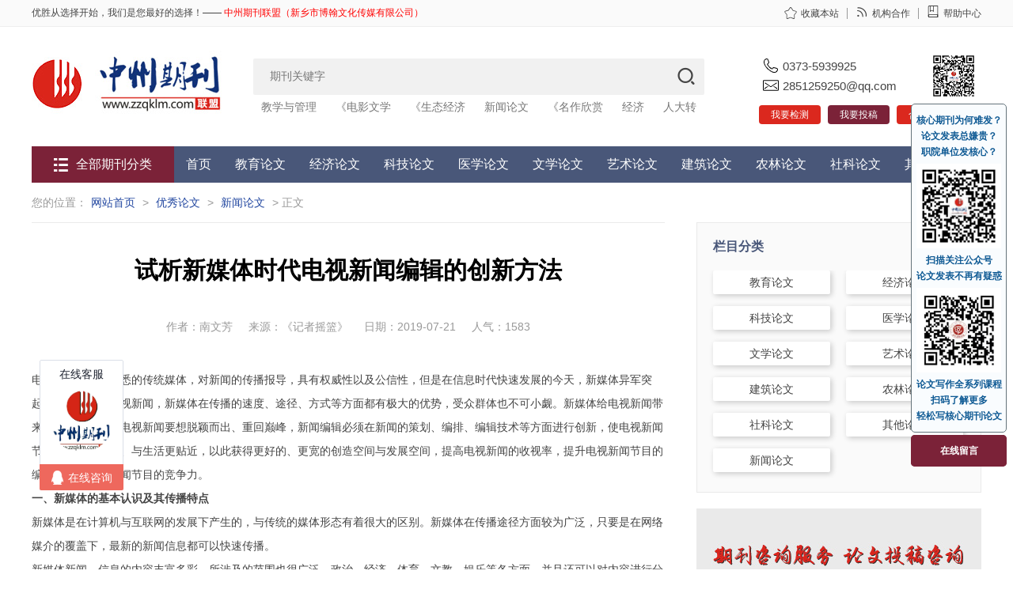

--- FILE ---
content_type: text/html; charset=utf-8
request_url: https://www.zzqklm.com/w/xwly/24701.html
body_size: 15109
content:



<!DOCTYPE html>

<html xmlns="http://www.w3.org/1999/xhtml">
<head>
    <meta http-equiv="Content-Type" content="text/html; charset=utf-8" />
    <title>试析新媒体时代电视新闻编辑的创新方法</title>
    <meta name="keywords" content="新媒体时代；电视；新闻编辑；创新方法" />
    <meta name="description" content="电视作为人们所熟悉的传统媒体，对新闻的传播报导，具有权威性以及公信性，但是在信息时代快速发展的今天，新媒体异军突起。相比传统的电视新闻，新媒体在传播的速度、途径、方式等方面都有极大的优势，受众群体也不" />
    
    <meta name="renderer" content="webkit" />
	<link rel="stylesheet" type="text/css" href="//at.alicdn.com/t/font_cbe22cm06fjsv2t9.css"/>
	<link rel="stylesheet" type="text/css" href="/css/common.css?v=10" />
	<link rel="stylesheet" type="text/css" href="/css/else.css?v=12" />
	<script src="/js/jquery-2.1.0.js" type="text/javascript"></script>
	<script src="/js/jquery.als-1.7.min.js" type="text/javascript"></script>
	<script src="/js/jq_scroll.js" type="text/javascript"></script>
	<script src="/js/common.js?v=8" type="text/javascript"></script>
    <script src="/JS/else.js?v=10"></script>
    <script src="/JS/layer/layer.js"></script>
    <link href="/JS/layer/theme/default/layer.css" rel="stylesheet" />
    <script>
        var _hmt = _hmt || [];
        (function () {
            var hm = document.createElement("script");
            hm.src = "https://hm.baidu.com/hm.js?3412c607f6a8a98d8ae3f28ccdeb7536";
            var s = document.getElementsByTagName("script")[0];
            s.parentNode.insertBefore(hm, s);
        })();
    </script>
</head>
<body oncontextmenu="self.event.returnValue=false" onselectstart="return false"> 
    
<div class="bar">
    <div class="w1200">
        <div class="left">优胜从选择开始，我们是您最好的选择！—— <span class="red">中州期刊联盟（新乡市博翰文化传媒有限公司）</span></div>
        <div class="right"><a href="javascript:addToFavorite('http://www.zzqklm.com/','中州论文网');" rel="nofollow"><i class="iconfont icon-shoucang1"></i>收藏本站</a><a href="javascript:hezuo();"><i class="iconfont icon-rss"></i>机构合作</a><a href="/help/1.html"><i class="iconfont icon-bangzhu"></i>帮助中心</a></div>
        <div class="cl"></div>
    </div>
</div>
<div class="head">
    <div class="w1200">
        <div class="left"><a href="/"><img src="/img/logo.jpg"/></a></div>
        <div class="mid">
            <div class="search">
                <input id="txtSearch" type="text" name="key" placeholder="期刊关键字" /><a id="btnSearch" href="javascript:;"><i class="iconfont icon-sousuo"></i></a>
            </div>
            <div class="hotKey">
                
                <a href="http://www.zzqklm.com/w/zw/77.html" title="教学与管理">教学与管理</a>
                <a href="/search/?/%E3%80%8A%E7%94%B5%E5%BD%B1%E6%96%87%E5%AD%A6/" title="《电影文学">《电影文学</a>
                <a href="/search/?/%E3%80%8A%E7%94%9F%E6%80%81%E7%BB%8F%E6%B5%8E/" title="《生态经济">《生态经济</a>
                <a href="/search/?/%E6%96%B0%E9%97%BB%E8%AE%BA%E6%96%87/" title="新闻论文">新闻论文</a>
                <a href="/search/?/%E3%80%8A%E5%90%8D%E4%BD%9C%E6%AC%A3%E8%B5%8F/" title="《名作欣赏">《名作欣赏</a>
                <a href="/search/?/%E7%BB%8F%E6%B5%8E/" title="经济">经济</a>
                <a href="http://www.zzqklm.com/w/hxml/25979.html" title="人大转载">人大转载</a>
                <a href="/search/?/%E3%80%8A/" title="《">《</a>
            </div>
        </div>
        <div class="right">
            <img src="/img/phone.png?v=0" />0373-5939925<br />
            <img src="/img/email.png?v=0" />2851259250@qq.com
            <img src="/img/ewm.jpg" style="width:60px;position:absolute;right:0" />
            <div style="margin-top:10px">
                <a href="/cnki">我要检测</a>
                <a href="https://shimo.im/forms/kWhGXywrCcjXcTHj/fill?channel=zzqklm" target="_blank" class="buling">我要投稿</a>
                <a href="http://www.zzqklm.com/w/hxml/207.html">合法期刊查询</a>
            </div>
        </div>
        <div class="cl"></div>
        <div class="menu">
            <div class="menu_all">
                <span class="buling"><i class="iconfont icon-2"></i>全部期刊分类</span>
                <ul class="sub_menu">
                    <li>
                        <a href="/w/jy/"><i class="iconfont icon-you"></i>教育论文发表</a>
                        <ul><li><a href="/w/jy/4505.html">陕西教育</a></li><li><a href="/w/jy/13765.html">河南教育</a></li><li><a href="/w/jy/3053.html">大学教育</a></li><li><a href="/w/jy/15532.html">华夏教师</a></li><li><a href="/w/jy/11884.html">教育观察</a></li><li><a href="/w/jy/376.html">教书育人</a></li><li><a href="/w/jy/19137.html">基础教育研究</a></li><li><a href="/w/jy/13783.html">西部素质教育</a></li><li><a href="/w/jy/3237.html">中学教学参考系列</a></li><li><a href="/w/jy/3274.html">当代职业教育</a></li></ul>
                    </li>
                    <li>
                        <a href="/w/jg/"><i class="iconfont icon-you"></i>经济论文发表</a>
                        <ul><li><a href="/w/jg/16533.html">经济师</a></li><li><a href="/w/jg/37.html">财经界</a></li><li><a href="/w/jg/9228.html">中国市场</a></li><li><a href="/w/jg/10529.html">商业经济</a></li><li><a href="/w/jg/4373.html">金融经济</a></li><li><a href="/w/jg/3131.html">北方经贸</a></li><li><a href="/w/jg/11085.html">统计与管理</a></li><li><a href="/w/jg/4506.html">经济研究导刊</a></li><li><a href="/w/jg/18495.html">合作经济与科技</a></li><li><a href="/w/jg/3031.html">中国乡镇企业会计</a></li></ul>
                    </li>
                    <li>
                        <a href="/w/kj/"><i class="iconfont icon-you"></i>科技论文发表</a>
                        <ul><li><a href="/w/kj/4446.html">自动化应用</a></li><li><a href="/w/kj/290.html">数字技术与应用</a></li><li><a href="/w/kj/19683.html">科学家</a></li><li><a href="/w/qt/5966.html">金卡工程</a></li><li><a href="/w/kj/51.html">科技资讯</a></li><li><a href="/w/kj/5118.html">装备制造技术</a></li><li><a href="/w/kj/940.html">无线互联科技</a></li><li><a href="/w/kj/3449.html">科技创新与应用</a></li><li><a href="/w/kj/9626.html">科学中国人</a></li><li><a href="/w/kj/1251.html">黑龙江科技信息</a></li></ul>
                    </li>
                    <li>
                        <a href="/w/yy/"><i class="iconfont icon-you"></i>医学论文发表</a>
                        <ul><li><a href="/w/yy/83.html">中国卫生产业</a></li><li><a href="/w/yy/94.html">中外医疗</a></li><li><a href="/w/yy/92.html">医学信息</a></li><li><a href="/w/yy/19038.html">系统医学</a></li><li><a href="/w/yy/10237.html">当代医药论丛</a></li><li><a href="/w/yy/11952.html">糖尿病新世界</a></li><li><a href="/w/yy/12509.html">中医临床研究</a></li><li><a href="/w/yy/7662.html">现代养生</a></li><li><a href="/w/yy/904.html">亚太传统医药</a></li><li><a href="/w/yy/93.html">大家健康</a></li></ul>
                    </li>
                    <li>
                        <a href="/w/wy"><i class="iconfont icon-you"></i>文艺论文发表</a>
                        <ul><li><a href="/w/wy/1534.html">芒种</a></li><li><a href="/w/jy/15470.html">写作</a></li><li><a href="/w/wy/75.html">名作欣赏</a></li><li><a href="/w/qk/15446.html">语文世界</a></li><li><a href="/w/zw/1469.html">短篇小说</a></li><li><a href="/w/wy/14380.html">设计</a></li><li><a href="/w/yslw/19660.html">缤纷</a></li><li><a href="/w/wy/2989.html">美术界</a></li><li><a href="/w/wy/3416.html">艺术研究</a></li><li><a href="/w/qt/18722.html">中国民族博览</a></li></ul>
                        </li>
                    <li>
                        <a href="/w/wy/"><i class="iconfont icon-you"></i>新闻论文发表</a>
                        <ul><li><a href="/w/qk/103.html">中国报业</a></li><li><a href="/w/xf/378.html">中国传媒科技</a></li><li><a href="/w/xf/14117.html">新媒体研究</a></li><li><a href="/w/xf/9501.html">视听</a></li><li><a href="/w/xf/106.html">今传媒</a></li><li><a href="/w/xf/99.html">新闻传播</a></li><li><a href="/w/xf/18493.html">采写编</a></li><li><a href="/w/xf/7676.html">传播与版权</a></li><li><a href="/w/xf/11025.html">新闻研究导刊</a></li><li><a href="/w/kj/7446.html">西部广播电视</a></li></ul>
                    </li>
                    <li>
                        <a href="/w/kj/"><i class="iconfont icon-you"></i>建筑论文发表</a>
                        <ul><li><a href="/w/kj/3450.html">门窗</a></li><li><a href="/w/kj/60.html">价值工程</a></li><li><a href="/w/kj/12544.html">城市住宅</a></li><li><a href="/w/kj/10332.html">建设科技</a></li><li><a href="/w/kj/14646.html">河南建材</a></li><li><a href="/w/kj/14210.html">居业</a></li><li><a href="/w/kj/10964.html">城市建筑</a></li><li><a href="/w/kj/11549.html">四川水泥</a></li><li><a href="/w/qt/11488.html">城市地理</a></li><li><a href="/w/kj/16722.html">建材与装饰</a></li></ul>
                    </li>
                    <li>
                        <a href="/w/qt/"><i class="iconfont icon-you"></i>农林论文发表</a>
                        <ul><li><a href="/w/qt/157.html">河南农业</a></li><li><a href="/w/qt/158.html">吉林农业</a></li><li><a href="/w/qt/18888.html">江西农业</a></li><li><a href="/w/qt/160.html">时代农机</a></li><li><a href="/w/wy/62.html">现代园艺</a></li><li><a href="/w/qt/142.html">中国农业信息</a></li><li><a href="/w/qt/1103.html">农业与技术</a></li><li><a href="/w/jg/18130.html">中国林业经济</a></li><li><a href="/w/qt/1139.html">湖北农机化</a></li><li><a href="/w/kj/155.html">现代装饰</a></li></ul>
                    </li>
                    <li>
                        <a href="/w/qt/"><i class="iconfont icon-you"></i>社科论文发表</a>
                        <ul><li><a href="/w/xf/14619.html">决策探索</a></li><li><a href="/w/xf/169.html">社科纵横</a></li><li><a href="/w/qt/396.html">黑河学刊</a></li><li><a href="/w/qt/18490.html">西部学刊</a></li><li><a href="/w/xf/100.html">法制与社会</a></li><li><a href="/w/xf/104.html">改革与开放</a></li><li><a href="/w/zw/167.html">人民论坛</a></li><li><a href="/w/qt/17254.html">知识文库</a></li><li><a href="/w/qt/15201.html">文化学刊</a></li><li><a href="/w/xf/7824.html">劳动保障世界</a></li></ul>
                        </li>
                    <li>
                        <a href="/w/zw/"><i class="iconfont icon-you"></i>核心论文发表</a>
                        <ul><li><a href="/w/zw/4817.html">当代电视</a></li><li><a href="/w/zw/7342.html">出版广角</a></li><li><a href="/w/zw/127.html">财会通讯</a></li><li><a href="/w/zw/74.html">电影文学</a></li><li><a href="/w/zw/133.html">煤炭技术</a></li><li><a href="/w/zw/17782.html">包装工程</a></li><li><a href="/w/zw/77.html">教学与管理</a></li><li><a href="/w/zw/1468.html">当代教育科学</a></li><li><a href="/w/zw/140.html">中国成人教育</a></li><li><a href="/w/zw/14349.html">中国广播电视学刊</a></li></ul>
                        </li>
                </ul>
                    
            </div>
            <ul class="nav">
                <li><a href="/">首页</a></li>
                
                <li><a href="/w/jylw/">教育论文</a></li>
                <li><a href="/w/jjlw/">经济论文</a></li>
                <li><a href="/w/kjlw/">科技论文</a></li>
                <li><a href="/w/yxlw/">医学论文</a></li>
                <li><a href="/w/wxlw/">文学论文</a></li>
                <li><a href="/w/yslw/">艺术论文</a></li>
                <li><a href="/w/jzlw/">建筑论文</a></li>
                <li><a href="/w/nllw/">农林论文</a></li>
                <li><a href="/w/sklw/">社科论文</a></li>
                <li><a href="/w/hxlw/">其他论文</a></li>
            </ul>
            
            <div class="cl"></div>
        </div>
    </div>
</div>
    <div class="main" id="c_main">
        <div class="left">
            <div class="site">您的位置：<a href="/">网站首页</a> > <a href="/w/yl/">优秀论文</a> > <a href="/w/xwly/">新闻论文</a> > 正文</div>
            <div class="c">
                <h1>试析新媒体时代电视新闻编辑的创新方法</h1>
                <div class="info">作者：南文芳<span class='ml_20'>来源：《记者摇篮》</span><span class='ml_20'>日期：2019-07-21</span><span class='ml_20'>人气：1583</span></div>
                
                <div class="c_cont"><p>电视作为人们所熟悉的传统媒体，对新闻的传播报导，具有权威性以及公信性，但是在信息时代快速发展的今天，新媒体异军突起。相比传统的电视新闻，新媒体在传播的速度、途径、方式等方面都有极大的优势，受众群体也不可小觑。新媒体给电视新闻带来了巨大的冲击，电视新闻要想脱颖而出、重回巅峰，新闻编辑必须在新闻的策划、编排、编辑技术等方面进行创新，使电视新闻节目与观众更贴近、与生活更贴近，以此获得更好的、更宽的创造空间与发展空间，提高电视新闻的收视率，提升电视新闻节目的编辑水平和电视新闻节目的竞争力。</p><p><strong>一、新媒体的基本认识及其传播特点</strong></p><p>新媒体是在计算机与互联网的发展下产生的，与传统的媒体形态有着很大的区别。新媒体在传播途径方面较为广泛，只要是在网络媒介的覆盖下，最新的新闻信息都可以快速传播。</p><p>新媒体新闻、信息的内容丰富多彩，所涉及的范围也很广泛，政治、经济、体育、文教、娱乐等各方面，并且还可以对内容进行分类展示，这不仅使新闻、信息的内容在量上更加丰富，而且有利于受众查看感兴趣的内容。</p><p>如今，受众不只是新闻、信息单纯的接收者，还可以是传播者。受众不仅可以将身边发生的新闻事件及时上传网络，还可以讨论与评论所发生的任何事件，发表自己不同的观点，由此突显新媒体很强的实效性和互动性。</p><p><strong>二、新媒体时代电视新闻编辑现状</strong></p><p>新媒体时代，电视新闻无论从传播内容还是传播速度，和新媒体相比都存在一定的局限性。新媒体新闻时时更新，而传统的电视新闻则是每天固定时间播出，而且播出时长有限。以至于有时新闻变旧闻，播出前几天的新闻，这在时效性上相对滞后。在内容上，新媒体时代人人是记录者，一有新闻随时上线，而电视新闻线索有限，信息量相对较少。比如突发事件，人人可现场记录，可当记者赶到现场时，当时画面已没有，以至于新闻画面显得有些空洞，这在快速、新鲜、真实上，传统媒体就略逊于新媒体。另外，传统的电视新闻编辑有着固定的模式，长期以来以致受众视觉疲劳。诸如此类导致受众对电视新闻关注较低，因此电视新闻编辑要靠创新来改变不足之处。</p><p><strong>三、新媒体时代电视新闻编辑的创新方法</strong></p><p><strong>（一）在思维方面进行创新</strong></p><p>在新媒体时代，电视新闻编辑要改变固有的传统媒体模式，首先要在思维方面进行创新。电视新闻编辑要及时理解新闻中的要点以及新闻背后所体现的价值，利用新的思维模式将新闻节目展现出来。同时充分利用电视新闻所具有的权威性与公信性，对社会舆论进行正确的引导，使人们的价值观得到正确的形成，促进社会和谐的发展[1]。</p><p>以浙江卫视为例，在推出“改革开放四十年”系列主题报导时，汲取互联网“开放、协作、共享”的思维，尝试大小屏互动，先编辑成微视频在新媒体上推送，然后再跟进电视系列报导，结合历史影像，去寻访改革亲历者、新闻当事人，通过改革历程的今昔对比，展示浙江四十年间的巨变。由此使电视新闻完全呈现出“创新出彩、融合精彩”的特点。在新媒体时代，借助各种各样的新型管道、传播平台，提高电视新闻的收视率，不失为一种借风举帆的好方法。</p><p><strong>（二）在策划方面进行创新</strong></p><p>在新媒体时代，电视新闻策划是电视新闻工作中的一个重要环节。电视新闻编辑要根据事实所存在的客观性，发现事件内在的本质，以承担社会的责任，并了解总体、局部规划之间的联系。比如春节临近，屏幕上将逐渐充满年味，乡村的年味越来越浓，年糕、香肠、酱鸭等等纷纷开始制作。策划推出《主播寻年味》，主播赏民俗、尝美食，展现冬天农民欢庆丰收的场景，领略热闹非凡、欢声笑语的年味景象。春节期间，策划全家福新闻，在喜气洋洋的新春佳节与观众互动，记录每一张全家福拍摄制作过程，展示全家福背后的亲情友情。全家福的“家”是个大概念，可以是大家庭、工友、同事、特殊群体等。从策划到拍摄到编辑，探索别样表达，不断创新出彩，体现了报导价值、服务理念、情感温度、家国元素。电视新闻编辑要以新闻信息的真实性为主，并利用多种技术（字幕、评论或特写）等从视觉上、声音上等形式对新闻信息进行全面展现，并且进行扩大新闻信息的深度与广度，增强电视新闻信息的主导作用，打造出独特的新闻信息[2]。电视新闻编辑需要创新型的策划人才，使电视新闻编辑的视野更为开阔，更能适应时代的发展，提高电视新闻的收视率。</p><p><strong>（三）在编排方面进行创新&nbsp;</strong></p><p>在新媒体时代，电视新闻的编排在电视新闻编辑的工作中是重要的一个步骤。电视新闻节目编辑时，在编排上要进行理性的创新，使电视新闻的传播更加有价值。编排电视新闻进节目时，编排者通过所掌握的各种编排方式，与新闻节目的背景、新闻信息的实际情况相结合，进行新颖性的、恰当的创新编排，使新闻的内容更加的丰富，并且让受众群体可以从不同的角度观看到新闻报导。电视新闻编排的创新，不但使新闻节目的质量得到提升，还做强了主流媒体的声音。</p><p><strong>（四）在技术方面进行创新&nbsp;</strong></p><p>在新媒体时代，新技术带来的编辑手法给电视新闻编辑提供了创新机会。编辑电视新闻时可适当地加入三维动画，让观众更清晰地了解新闻信息；还可加入特技使新旧环境更有对比性，让观众更直观地了解有关信息。身处如火如荼的媒体融合进程中，新型的融媒、采编方式和传播形态，经常得到应用。在编辑突发事件新闻时，充分运用监控、执法记录仪、观众或网友手机视频，真实的现场画面让电视新闻更有冲击力，传统的电视新闻让新闻事件更有权威性更有说服力，在吸引受众眼球的同时，更好地把握新闻舆论导向。</p><p>在编辑电视新闻时将一些先进的编辑技术和理念加以引进，并且派遣相关的人员、技术部门进行学习以及技术交流，使电视新闻在编制、剪辑以及编排等方面的水平得到提高，提高电视新闻的收视率。</p><p><strong>结束语：</strong></p><p>在新媒体时代，电视新闻媒体要发展，必须要使新闻信息编辑的作用充分的体现，并且满足受众的需要。电视新闻编辑在新媒体时代也要展现出时代的气息、立足于现实、更新理念、勇于策划和编排的创新、展现出电视媒体人的聪明才智，使传统电视媒体对广大观众有强烈的吸引力，提高电视媒体的收视率。</p><p><br/></p><p><br/></p><p><strong>本文来源：《<a href="http://www.zzqklm.com/w/xf/22732.html" target="_blank" title="《记者摇篮》">记者摇篮</a>》：http://www.zzqklm.com/w/xf/22732.html</strong></p></div>
                <div class="c_keyword"><span class="orange">关键字：</span><a href="/tags/?/%E8%AE%BA%E6%96%87%E7%AF%87/">论文篇</a><a href="/tags/?/%E8%AE%BA%E6%96%87%E6%8A%95%E7%A8%BF%E5%92%A8%E8%AF%A2/">论文投稿咨询</a><a href="/tags/?/%E6%96%B0%E5%AA%92%E4%BD%93/">新媒体</a><a href="/tags/?/%E7%94%B5%E8%A7%86%E6%96%B0%E9%97%BB/">电视新闻</a><a href="/tags/?/%E6%96%B0%E9%97%BB%E7%BC%96%E8%BE%91/">新闻编辑</a><a href="/tags/?/%E5%88%9B%E6%96%B0/">创新</a></div>
                <div class="c_xg">
                    <span class="gray">上一篇：</span><a href="/w/xwly/24696.html">大数据下的媒体议程设置</a><br />
                    <span class="gray">下一篇：</span><a href="/w/xwly/24709.html">论融媒体时代电视时政新闻的创新路径</a><br />
                </div>
            </div>
        </div>
        
<div class="right">
    <div class="i_litem" id="c_nav">
        <h4>栏目分类</h4>
        <ul>
            
            <li ><a href="/w/jylw/">教育论文</a></li>
            <li ><a href="/w/jjlw/">经济论文</a></li>
            <li ><a href="/w/kjlw/">科技论文</a></li>
            <li ><a href="/w/yxlw/">医学论文</a></li>
            <li ><a href="/w/wxlw/">文学论文</a></li>
            <li ><a href="/w/yslw/">艺术论文</a></li>
            <li ><a href="/w/jzlw/">建筑论文</a></li>
            <li ><a href="/w/nllw/">农林论文</a></li>
            <li ><a href="/w/sklw/">社科论文</a></li>
            <li ><a href="/w/hxlw/">其他论文</a></li>
            <li ><a href="/w/xwly/">新闻论文</a></li>
        </ul>
    </div>
    <div class="i_litem">
        <a href='/help/1.html'><img src="/img/gaosu3.jpg" /></a>
    </div>
    <div class="i_litem">
        <div class="i_lhead">热门排行</div>
        <ul class="remen">
            
			<li><i>1</i><a href="/w/xwly/25130.html" title="“抖音”短视频平台的受众心理分析" >“抖音”短视频平台的受众心理分析</a></li>
			<li><i>2</i><a href="/w/xwly/25059.html" title="新媒体时代如何做好新闻宣传工作" >新媒体时代如何做好新闻宣传工作</a></li>
			<li><i>3</i><a href="/w/xwly/24638.html" title="以“抖音”为例浅析新媒体视听语言的特点" >以“抖音”为例浅析新媒体视听语言的特点</a></li>
			<li><i>4</i><a href="/w/xwly/24527.html" title="新时代新闻记者应当具备的素质" >新时代新闻记者应当具备的素质</a></li>
			<li><i>5</i><a href="/w/xwly/24387.html" title="浅谈如何做好新闻采访前的准备工作" >浅谈如何做好新闻采访前的准备工作</a></li>
			<li><i>6</i><a href="/w/xwly/25282.html" title="后真相时代：网络舆论缘何“失焦” ——以王凤雅事件为例" >后真相时代：网络舆论缘何“失焦” ——以王凤雅事件为例</a></li>
			<li><i>7</i><a href="/w/xwly/25318.html" title="新媒体环境下传统媒体新闻宣传面临的挑战与机遇" >新媒体环境下传统媒体新闻宣传面临的挑战与机遇</a></li>
			<li><i>8</i><a href="/w/xwly/25603.html" title="马克思主义新闻观在新媒体舆论环境下的作用" >马克思主义新闻观在新媒体舆论环境下的作用</a></li>
			<li><i>9</i><a href="/w/xwly/25285.html" title="新媒体时代加强网络舆论引导的策略方法" >新媒体时代加强网络舆论引导的策略方法</a></li>
			<li><i>10</i><a href="/w/xwly/25368.html" title="以梨视频为代表的短视频新闻的传播特征" >以梨视频为代表的短视频新闻的传播特征</a></li>
        </ul>
    </div>
    
    <div class="i_litem" id="c_tj">
        <div class="i_lhead">推荐信息</div>
        <ul class="ir_list">
            
			<li><i></i><a href="/w/yslw/38433.html" title="浅谈课程思政在中职舞蹈剧目教学中的应用 ——以《只此青绿》为例" >浅谈课程思政在中职舞蹈剧目教学中的应用 ——以《只此青绿》为例</a></li>
            
			<li><i></i><a href="/w/yslw/38431.html" title="探究新山乡葫芦笙舞：非遗传承脉络与创新发展路径" >探究新山乡葫芦笙舞：非遗传承脉络与创新发展路径</a></li>
            
			<li><i></i><a href="/w/jylw/38430.html" title="高校美术专业课程教学模式的改革与创新" >高校美术专业课程教学模式的改革与创新</a></li>
            
			<li><i></i><a href="/w/yslw/38429.html" title="数字媒介语境下非遗纹样的视觉再生与传播机制研究" >数字媒介语境下非遗纹样的视觉再生与传播机制研究</a></li>
            
			<li><i></i><a href="/w/jzlw/38428.html" title="五感共鸣视域下山水溶洞主题火锅餐饮空间设计研究" >五感共鸣视域下山水溶洞主题火锅餐饮空间设计研究</a></li>
            
			<li><i></i><a href="/w/jylw/38427.html" title="产教融合背景下首饰设计专业“工作室制”人才培养模式创新研究" >产教融合背景下首饰设计专业“工作室制”人才培养模式创新研究</a></li>
            
			<li><i></i><a href="/w/yslw/38426.html" title="AI技术在环境艺术设计中的文化传承与创新——以AI绘画项目“DeepDream”为例" >AI技术在环境艺术设计中的文化传承与创新——以AI绘画项目“DeepDream”为例</a></li>
            
			<li><i></i><a href="/w/jjlw/38425.html" title="校企协同赋能：公共艺术实训激活村民内生动力的乡村发展机制探索" >校企协同赋能：公共艺术实训激活村民内生动力的乡村发展机制探索</a></li>
            
			<li><i></i><a href="/w/jylw/38418.html" title="广西少数民族传统文化元素融入中职民族舞蹈创编的探索与实践" >广西少数民族传统文化元素融入中职民族舞蹈创编的探索与实践</a></li>
            
			<li><i></i><a href="/w/wxlw/38417.html" title="基于视觉格式塔中的视觉图像看传统文化的隐喻表达 ——以舞蹈《离骚·香草美人》为例" >基于视觉格式塔中的视觉图像看传统文化的隐喻表达 ——以舞蹈《离骚·香草美人》为例</a></li>
            
        </ul>
    </div>
    
    
    <div class="i_litem" id="c_tj">
        <div class="i_lhead">期刊知识</div>
        <ul class="ir_list">
            
			<li><i></i><a href="/w/qz/37713.html" title="别被这个老掉牙的报纸理论版投稿邮箱误导了！最新核实91个报纸理论版投稿邮箱通道，一次集齐" >别被这个老掉牙的报纸理论版投稿邮箱误导了！最新核实91个报纸理论版投稿邮箱通道，一次集齐</a></li>
            
			<li><i></i><a href="/w/qz/37047.html" title="喜报！《中国博物馆》入选CSSCI扩展版来源期刊（最新CSSCI南大核心期刊目录2025-2026版）！新入选！" style="font-weight:bold;color:#db281e">喜报！《中国博物馆》入选CSSCI扩展版来源期刊（最新CSSCI南大核心期刊目录2025-2026版）！新入选！</a></li>
            
			<li><i></i><a href="/w/qz/35899.html" title="2025年中科院分区表已公布！Scientific Reports降至三区" >2025年中科院分区表已公布！Scientific Reports降至三区</a></li>
            
			<li><i></i><a href="/w/qz/33394.html" title="国内核心期刊分级情况概览及说明！本篇适用人群：需要发南核、北核、CSCD、科核、AMI、SCD、RCCSE期刊的学者" style="color:#db281e">国内核心期刊分级情况概览及说明！本篇适用人群：需要发南核、北核、CSCD、科核、AMI、SCD、RCCSE期刊的学者</a></li>
            
			<li><i></i><a href="/w/qz/33015.html" title="CSSCI官方早就公布了最新南核目录，有心的人已经拿到并且投入使用！附南核目录新增期刊！" >CSSCI官方早就公布了最新南核目录，有心的人已经拿到并且投入使用！附南核目录新增期刊！</a></li>
            
			<li><i></i><a href="/w/qz/31924.html" title="北大核心期刊目录换届，我们应该熟知的10个知识点。" >北大核心期刊目录换届，我们应该熟知的10个知识点。</a></li>
            
			<li><i></i><a href="/w/qz/31630.html" title="注意，最新期刊论文格式标准已发布，论文写作规则发生重大变化！文字版GB/T 7713.2—2022 学术论文编写规则" >注意，最新期刊论文格式标准已发布，论文写作规则发生重大变化！文字版GB/T 7713.2—2022 学术论文编写规则</a></li>
            
			<li><i></i><a href="/w/qz/31331.html" title="盘点那些评职称超管用的资源，1,3和5已经“绝种”了" >盘点那些评职称超管用的资源，1,3和5已经“绝种”了</a></li>
            
			<li><i></i><a href="/w/qz/31303.html" title="职称话题| 为什么党校更认可省市级党报？是否有什么说据？还有哪些机构认可党报？" >职称话题| 为什么党校更认可省市级党报？是否有什么说据？还有哪些机构认可党报？</a></li>
            
			<li><i></i><a href="/w/qz/31188.html" title="《农业经济》论文投稿解析，难度指数四颗星，附好发选题！" >《农业经济》论文投稿解析，难度指数四颗星，附好发选题！</a></li>
            
        </ul>
    </div>
</div>
        <div class="cl"></div>
    </div>
    
<div class="foot">
    <div class="w1200">
        <div class="left">
            <div class="f_link"><a href="/">网站首页</a><i>|</i><a href="/help/4.html">关于我们</a><i>|</i><a href="/help/2.html">付款方式</a><i>|</i><a href="/help/5.html">诚信说明</a><i>|</i><a href="/help/3.html">联系我们</a><i>|</i><a href="/help/1.html">帮助中心</a><i>|</i><a href="/sitemap.html">网站地图</a></div>
            <div class="f_qq">
                <!--<p>
                    论文1部： 0373-5899011 / 5899022 / 5899033 / 5899044    邮箱：zzqkzg@126.com 
                </p>
                <p>论文2部： 0373-5864011 / 5864022 / 5864033/ 5864044    邮箱：zzqkzg@163.com
                </p>-->
                <p>网络客服QQ:<a href="http://wpa.qq.com/msgrd?v=3&uin=3003306001&site=qq&menu=yes" target="_blank"><img src="/img/qq.gif"/></a> 沈编辑
                </p>
                <p>投诉建议：0373-5939925    投诉建议QQ：<a href="http://wpa.qq.com/msgrd?v=3&uin=3003306001&site=qq&menu=yes" target="_blank"><img src="/img/qq.gif"/></a>
                </p>
                <p>招聘合作：2851259250@qq.com （如您是期刊主编、文章高手，可通过邮件合作）
                </p>
            </div>
            <div class="f_copy">
                地址：河南省新乡市金穗大道东段266号中州期刊联盟　ICP备案号：<a href="https://beian.miit.gov.cn/" target="_blank" style="color:#adbada">豫ICP备2020036848</a>
                <p>【免责声明】：中州期刊联盟所提供的信息资源如有侵权、违规，请及时告知。</p>
                <p>版权所有：中州期刊联盟（新乡市博翰文化传媒有限公司）</p>
                <p>法律顾问：北京京师（新乡）律师事务所</p>
            </div>
        </div>
        <div class="right" id="ewm">
			<img src="/img/ewm.jpg" width="180" height="180"/>
			<center>关注”中州期刊联盟”公众号</center>
		</div>
        <div class="right" id="ewm" style="margin-right:30px">
			<img src="/img/ewm2.jpg" width="180" height="180"/>
			<center>了解论文写作全系列课程</center>
		</div>
        <div class="cl"></div>
    </div>
</div>
<div id="floatewm">
    <p><a href="http://www.zzqklm.com/w/qz/25476.html" target="_blank">核心期刊为何难发？</a></p>
    <p><a href="http://www.zzqklm.com/w/qz/25228.html" target="_blank">论文发表总嫌贵？</a></p>
    <p>职院单位发核心？</p>
    <img src="/img/ewm.jpg" />
    <p>扫描关注公众号</p>
    <p>论文发表不再有疑惑</p>
    <img src="/img/ewm2.jpg" />
    <p>论文写作全系列课程</p>
    <p>扫码了解更多</p>
    <p>轻松写核心期刊论文</p>
</div>
<div id="floatmessage" class="buling">
    <a id="btnMessage" href="javascript:;" class="buling">在线留言</a>
</div>


<!-- WPA start -->
<script id="qd3009033676275d0b26eb03302384a3ead1b28f8eb8" src="https://wp.qiye.qq.com/qidian/3009033676/275d0b26eb03302384a3ead1b28f8eb8" charset="utf-8" async defer></script>
<!-- WPA end -->

<div class="hide">

    <script type="text/javascript">
    var _bdhmProtocol = (("https:" == document.location.protocol) ? " https://" : " http://");
    document.write(unescape("%3Cscript src='" + _bdhmProtocol + "hm.baidu.com/h.js%3F95e9418ec19e6954b50674265784fc04' type='text/javascript'%3E%3C/script%3E"));
    </script>
    <script src="//s23.cnzz.com/stat.php?id=3445408&web_id=3445408&show=pic" language="JavaScript"></script>


</div>
</body>
</html>

--- FILE ---
content_type: text/css
request_url: https://at.alicdn.com/t/font_cbe22cm06fjsv2t9.css
body_size: 258
content:

@font-face {font-family: "iconfont";
  src: url('//at.alicdn.com/t/font_cbe22cm06fjsv2t9.eot?t=1484826961020'); /* IE9*/
  src: url('//at.alicdn.com/t/font_cbe22cm06fjsv2t9.eot?t=1484826961020#iefix') format('embedded-opentype'), /* IE6-IE8 */
  url('//at.alicdn.com/t/font_cbe22cm06fjsv2t9.woff?t=1484826961020') format('woff'), /* chrome, firefox */
  url('//at.alicdn.com/t/font_cbe22cm06fjsv2t9.ttf?t=1484826961020') format('truetype'), /* chrome, firefox, opera, Safari, Android, iOS 4.2+*/
  url('//at.alicdn.com/t/font_cbe22cm06fjsv2t9.svg?t=1484826961020#iconfont') format('svg'); /* iOS 4.1- */
}

.iconfont {
  font-family:"iconfont" !important;
  font-size:16px;
  font-style:normal;
  -webkit-font-smoothing: antialiased;
  -moz-osx-font-smoothing: grayscale;
}

.icon-fenlei:before { content: "\e602"; }

.icon-chevron-right:before { content: "\e744"; }

.icon-shoucang1:before { content: "\e623"; }

.icon-you:before { content: "\e6da"; }

.icon-arrowleft:before { content: "\e604"; }

.icon-arrowright:before { content: "\e603"; }

.icon-2:before { content: "\e605"; }

.icon-icon1:before { content: "\e60a"; }

.icon-you3:before { content: "\e636"; }

.icon-fenlei1:before { content: "\e60c"; }

.icon-icon-arrow-right2:before { content: "\e667"; }

.icon-you4:before { content: "\e620"; }

.icon-bangzhu:before { content: "\e62e"; }

.icon-you1:before { content: "\e68a"; }

.icon-you2:before { content: "\e630"; }

.icon-icon-arrow-right2-copy:before { content: "\e600"; }

.icon-zuobianfangxiang-copy:before { content: "\e633"; }

.icon-qiepian38:before { content: "\e618"; }

.icon-tougao:before { content: "\e6a9"; }

.icon-sousuo:before { content: "\e606"; }

.icon-fanhuidingbu:before { content: "\e60e"; }

.icon-rss:before { content: "\e69a"; }

.icon-you5:before { content: "\e61b"; }



--- FILE ---
content_type: text/css
request_url: https://www.zzqklm.com/css/common.css?v=10
body_size: 4131
content:
body,
h1,
h2,
h3,
h4,
h5,
h6,
hr,
p,
blockquote,
dl,
dt,
dd,
ul,
ol,
li,
pre,
fieldset,
lengend,
button,
input,
textarea,
th,
td { margin: 0; padding: 0; }
body,
button,
input,
select,
textarea { font: 14px/1.7 Tahoma, Helvetica, Arial, "\5FAE\8F6F\96C5\9ED1", sans-serif; }
h1 { font-size: 18px; }
h2 { font-size: 16px; }
h3 { font-size: 14px; }
h4,
h5,
h6 { font-size: 100%; }
address,
cite,
dfn,
em,
var,
i { font-style: normal; }
code,
kbd,
pre,
samp,
tt { font-family: "Courier New", Courier, monospace; }
small { font-size: 12px; }
ul,
ol { list-style: none; }
a { text-decoration: none; }
a:hover { text-decoration: none; }
abbr[title],
acronym[title] { border-bottom: 1px dotted; cursor: help; }
q:before,
q:after { content: ''; }
legend { color: #000; }
fieldset,
img { border: none; }
button,
input,
select,
textarea { font-size: 100%; outline: none; vertical-align: top; }
table { border-collapse: collapse; border-spacing: 0; }
hr { border: none; height: 1px; }
html { overflow-y: scroll; }
::selection { background: #00578f; color: #fff; }
body,
a { color: #444; }
a:hover { color: #db251b; }
img { max-width: 100%; vertical-align: top; }
.left { float: left; }
.right { float: right; }
.tr { text-align: right; }
.tc { text-align: center; }
.cl { clear: both; }
.orange { color: #ff6000; }
.green { color: #93bd20; }
.blue { color: #007dcd; }
.gblue { color: #00578f; }
.red { color: #db251b; }
.purple { color: #af5da1; }
.font_12 { font-size: 12px; }
.font_16 { font-size: 16px; }
.font_14 { font-size: 14px; }
.font_20 { font-size: 20px; }
.lh_30 { line-height: 30px; }
.mt_5 { margin-top: 5px; }
.mt_10 { margin-top: 10px; }
.mt_20 { margin-top: 20px; }
.mt_30 { margin-top: 30px; }
.ml_10 { margin-left: 10px; }
.ml_20 { margin-left: 20px; }
.mr_5 { margin-right: 5px; }
.mr_10 { margin-right: 10px; }
.mr_20 { margin-right: 20px; }
.gray { color: #999999; }
.tc { text-align: center; }
.tr { text-align: right; }
.va { vertical-align: top; }
.oh { overflow: hidden; }
.hide { display: none; }
.hide_i { display: none !important; }
table.va tr td { vertical-align: top; }
.w1200 { width: 1200px; margin: 0 auto; }
.tab_item { display: none; }
.show { display: block; }
.bb { border-bottom: 1px solid transparent; }
.bb:hover { border-color: #db281e; }
.bar { background: #fafafa; line-height: 32px; border-bottom: 1px solid #eee; font-size: 12px; }
.bar .right a { margin-left: 10px; border-left: 1px solid #999; padding-left: 10px; }
.bar .right a:first-child { border-left: 0; }
.bar .right i { margin-right: 5px; }
.head { padding-top: 30px; position: relative; z-index: 100; }
.head .w1200 > .mid { float: left; margin-left: 30px; padding-top: 10px; }
.head .w1200 > .right { padding-top: 7px; font-size: 15px; position: relative }
.head .w1200 > .right img { margin-right: 5px; position: relative; top: 2px; text-align: right; margin-left: 5px }
.head .w1200 > .right a { background: #db281e; color: #fff; display: inline-block; text-align: center; border-radius: 4px; transition: all .3s; margin-right: 5px; padding: 2px 15px; font-size: 12px; }
.head .w1200 > .right a:hover { background: #495779; }
.head .w1200 > .right p { font-size: 22px; text-align: center; color: #495779; font-family: arial; }
.search { background: #f1f1f1; border-radius: 2px; position: relative; line-height: 44px; height: 44px; border: 1px solid transparent; transition: all .3s; }
.search input { line-height: 44px; height: 44px; border: 0; background: transparent; padding: 0 20px; width: 490px; font-family: 'microsoft yahei'; font-size: 14px; }
.search a { position: absolute; top: 0; right: 10px; transition: all .3s; }
.search i { font-size: 24px; }
.search:hover { background: #fff; border-color: #ccc; box-shadow: 0 0 10px rgba(0, 0, 0, 0.1); }
.search:hover a { color: #db281e; right: 15px; }
.hotKey { line-height: 30px; width: 570px; overflow: hidden; height: 30px; }
.hotKey a { border-bottom: 1px solid transparent; margin: 0 10px; color: #777; }
.hotKey a:hover { border-color: #db281e; }
.hotKey a:hover { color: #db281e; }
.menu { background: #495779; margin-top: 28px; line-height: 46px; }
.menu a { color: #fff; }
.menu .nav { overflow: hidden; float: left; }
.menu .nav li { float: left; }
.menu .nav li a { display: block; padding: 0 15px; font-size: 16px; transition: all .3s; }
.menu .nav li a:hover { background: #001a58; }
.menu_all { float: left; width: 180px; background: #db281e; position: relative; z-index: 5; }
.menu_all > span { display: block; text-align: center; color: #fff; font-size: 16px; height: 46px; }
.menu_all > span i { margin-right: 10px; }
.menu_all:hover .sub_menu { display: block; }
.sub_menu { position: absolute; top: 46px; left: 0; background: #db281e; width: 100%; z-index: 20; line-height: 30px; padding: 0px 0; box-shadow: 0 0 5px rgba(0, 0, 0, 0.2); display: none; }
.sub_menu > li { border-bottom: 1px solid #dd4946; }
.sub_menu > li > a { display: block; padding: 0 25px; transition: all .3s; position: relative; z-index: 5; line-height: 32px; }
.sub_menu > li > a i { float: right; }
.sub_menu > li:hover > a { background: #fff; color: #db281e; padding-left: 35px; padding-right: 20px; }
.sub_menu > li:hover ul { display: block; }
.sub_menu ul { position: absolute; left: 180px; top: 0; width: 152px; background: #fff; height: 310px; padding: 10px 20px; box-shadow: 2px 2px 5px rgba(0, 0, 0, 0.2); z-index: 2; display: none; }
.sub_menu ul a { color: #333; display: block; padding: 0 20px; }
.sub_menu ul a:hover { color: #db281e; background: #fafafa; }
.main { width: 1200px; margin: 30px auto; position: relative; z-index: 2; }
.main > .left { width: 280px; }
.main > .right { width: 920px; }
.i_litem { border: 1px solid #EAEAEA; margin-bottom: 20px; }
.i_lhead { font-weight: bold; font-size: 16px; color: #db281e; line-height: 60px; padding-left: 20px; }
.remen { padding: 0 20px; line-height: 36px; padding-bottom: 20px; }
.remen li i { width: 20px; height: 20px; line-height: 20px; text-align: center; display: inline-block; background: #999; color: #fff; margin-right: 10px; font-size: 12px; font-family: arial; }
.remen li:first-child i,
.remen li:nth-of-type(1) i,
.remen li:nth-of-type(2) i,
.remen li:nth-of-type(3) i { background: #db281e; }
.remen a { border-bottom: 1px solid transparent; font-size: 12px; }
.remen a:hover { border-color: #db281e; }
.tuijian { overflow: hidden; padding: 10px 0; }
.tuijian li { width: 116px; float: left; margin-left: 15px; margin-bottom: 20px; }
.tuijian li p { line-height: 20px; height: 40px; margin-top: 5px; font-size: 12px; }
.tuijian a { border-bottom: 1px solid transparent; }
.tuijian a:hover { border-color: #db281e; }
.i_ritem { width: 430px; margin-left: 30px; float: left; margin-bottom: 20px; }
.i_rhead { background: #eee; border-left: 8px solid #db281e; }
.i_rhead a { padding: 0 20px; font-size: 16px; color: #333; }
.i_rhead a.cur { background: #495779; color: #fff; display: inline-block; line-height: 40px; transition: all .3s; }
.i_rhead a.cur:hover { background: #001a58; }
.i_rcont { padding: 10px 0; }
.ir_list li { line-height: 20px; padding: 5px 0; }
.ir_list i { display: inline-block; width: 3px; height: 3px; background: #495779; margin-right: 10px; }
.ir_list a { border-bottom: 1px solid #fff; }
.ir_list a:hover { border-color: #db281e; }
.ir_list span { color: #999; margin-left: 10px; }
#new { background: url(../img/new.gif) no-repeat left top; }
.hotnews { height: 105px; }
.hotnews h4 { text-align: center; margin-top: 5px; }
.hotnews h4 a { font-size: 16px; color: #db281e; border-bottom: 1px solid #fff; line-height: 40px; }
.hotnews h4 a:hover { border-color: #db281e; }
.hotnews p { font-size: 13px; color: #999; }
.ad { margin-left: 30px; margin-bottom: 30px; }
.links { margin-top: 30px; }
.links span { color: #999; }
.links a { margin: 0 5px; }
.foot { margin-top: 30px; padding: 50px 0; background: #495779; color: #adbada; }
.f_link { margin-bottom: 20px; }
.f_link a { color: #adbada; }
.f_link a:hover { color: #fff; }
.f_link i { margin: 0 10px; }
.f_qq { padding: 20px 30px 15px 30px; background: #5f6c8a; border-radius: 4px; margin-bottom: 20px; color: #fff; }
.f_qq p { margin-bottom: 10px; }
.f_qq p a { margin-left: 10px; }
#ewm { background: #5f6c8a; color: #fff; padding: 6px; border-radius: 4px; }
#c_main { margin-top: 0; padding-bottom: 50px; }
#c_main > .left { width: 800px; }
#c_main > .right { width: 360px; padding-top: 50px; }
.site { line-height: 50px; border-bottom: 1px solid #EAEAEA; color: #999; }
.site a { color: #2247a0; margin: 0 5px; }
.site a:hover { color: #db281e; }
#c_tj { padding-bottom: 20px; }
#c_tj .ir_list { padding: 0 20px; }
#c_nav { background: #fafafa; }
#c_nav h4 { padding-left: 20px; color: #495779; font-size: 16px; line-height: 60px; }
#c_nav h4 a { color: #495779; font-size: 16px; line-height: 60px; border-bottom: 1px solid transparent; }
#c_nav h4 a:hover { border-color: #495779; }
#c_nav ul { overflow: hidden; padding-bottom: 10px; }
#c_nav ul li { width: 148px; text-align: center; margin-left: 20px; float: left; margin-bottom: 15px; }
#c_nav ul li a { display: block; background: #fff; line-height: 30px; box-shadow: 2px 2px 7px rgba(0, 0, 0, 0.2); transition: all .3s; border-radius: 2px; }
#c_nav ul li a:hover { background: #495779; color: #fff; }
#c_nav ul li.cur a { background: #495779; color: #fff; }
#c_main .i_lhead { color: #495779; }
#c_main #c_tj li { line-height: 26px; }
#c_main #c_tj li a { font-size: 12px; }
.c h1 { font-size: 30px; font-weight: bold; color: #000; line-height: 40px; padding: 40px 0; text-align: center; }
.c .info { text-align: center; color: #999; }
.c_share { background: #f1f1f1; padding: 10px 20px; margin: 10px 0; }
#copy_share { position: relative; background: #fff; transition: all .3s; }
#copy_share input { width: 500px; line-height: 32px; height: 32px; border: 1px solid #ccc; padding: 0 10px; box-shadow: 3px 3px 8px rgba(0, 0, 0, 0.1) inset; background: transparent; color: #999; }
#copy_share a { position: absolute; top: 0; right: 0; line-height: 34px; height: 34px; background: #f99800; color: #fff; padding: 0 10px; transition: all .3s; }
#copy_share:hover { background: #fff8ec; }
#copy_share:hover a { background: #ff6000; }
.c_cont { padding: 40px 0; min-height: 800px; line-height: 30px; }
.c_cont img { max-width: 100%; }
.c_keyword { padding: 30px 0; border-bottom: 1px solid #EAEAEA; }
.c_keyword a { border-bottom: 1px solid transparent; margin: 0 10px; }
.c_keyword a:hover { border-color: #db281e; }
.c_xg { padding: 30px 0; line-height: 30px; }
.c_xg a { border-bottom: 1px dashed #aaa; }
.list { padding-bottom: 20px; }
.list li,
.cl_item { font-size: 13px; border-bottom: 1px dashed #ccc; padding: 20px; }
.list li > a,
.cl_item > a { font-size: 18px; font-weight: bold; color: #2247a0; border-bottom: 1px solid transparent; }
.list li > a:hover,
.cl_item > a:hover { color: #db281e; border-color: #db281e; }
.list li p,
.cl_item p { color: #999; margin: 10px 0; }
.list li:hover,
.cl_item:hover { background: #fafafa; }
.c_list table { width: 100%; margin: 10px 0; border-bottom: 1px dashed #ccc; }
.c_list table tr td { padding: 10px 10px; }
.c_list table img { width: 110px; height: 155px; }
.c_list table:hover { background: #FAFAFA; }
.c_list .cl_item { border-bottom: 0; }
.c_list .cl_item:hover { background: none; }
.l_info { color: #999; }
.l_info span { margin-right: 20px; }
.l_info a { margin-right: 10px; }
.List_page { text-align: center; padding-top: 30px; }
.List_page a,
.List_page span { border: 1px solid #ddd; padding: 8px 15px; border-radius: 2px; margin: 0 5px; }
.List_page a:hover { background: #eaeaea; color: #fff; border-color: #eaeaea; color: #db281e; }
.List_page span { border: 0; }
.tab_item { display: none; }
.show { display: block; }
.aa { padding: 30px; border: 1px solid #ddd; border-top: 0; }
.tag_title { float: left; margin-right: 30px; margin-bottom: 5px; }
.pub_h1 { font-size: 26px; color: #db281e; }
#pub_table { border-collapse: collapse; border: 0; margin-top: 30px; }
#pub_table tr td { margin-bottom: 10px; padding: 0 10px; padding-bottom: 10px; }
#pub_table input,
#pub_table textarea { border: 1px solid #ccc; line-height: 30px; padding: 0 10px; }
#pub_table input:hover,
#pub_table textarea:hover { border-color: #007dcd; box-shadow: 0 0 5px rgba(0, 0, 0, 0.1); }
#pub_table textarea { width: 90%; height: 100px; }
#pub_table .hand { color: #007dcd; cursor: pointer; }
#pub_table .hand:hover { background: #007dcd; color: #fff; }
.vote_bnt { padding: 0; margin: 0; background: #495779; color: #fff; font-size: 16px; border: 0; border-radius: 4px; padding: 5px 30px; cursor: pointer; }
.vote_bnt:hover { background: #001a58; }
.a_h1 { font-size: 26px; color: #db281e; margin-bottom: 10px; border-bottom: 1px solid #ddd; padding-bottom: 5px; }
#focus { position: relative; }
#focus > ul { height: 455px; overflow: hidden; position: relative; }
#focus > ul li { text-align: center; position: absolute; top: 0; left: 0; width: 270px; margin: 4px 4px 0 4px; z-index: 1; display: none; }
#focus > ul li p { margin-top: 25px; line-height: 20px; }
#focus > ul li a { font-size: 12px; }
#focus > ul li img { vertical-align: top; }
#focus > ul li:first-child { display: block; }
#focus .num { position: absolute; bottom: 43px; left: 0; text-align: center; width: 100%; z-index: 10; }
#focus .num i { display: inline-block; width: 15px; height: 15px; background: #666; cursor: pointer; margin: 0 2px; }
#focus .num i.cur { background: #db281e; }
#focus .fc_arr { position: absolute; top: 160px; background: #fff; background: rgba(255, 255, 255, 0.7); border: 1px solid #ccc; width: 50px; height: 50px; border-radius: 50%; text-align: center; line-height: 50px; cursor: pointer; transition: all .3s; box-shadow: 0 0 5px rgba(0, 0, 0, 0.1); z-index: 20; }
#focus .fc_arr:hover { background: #db281e; box-shadow: 0 0 10px rgba(0, 0, 0, 0.1); border-color: #db281e; }
#focus .fc_arr:hover i { color: #fff; }
#focus .fc_arr i { font-size: 24px; color: #db281e; }
#focus #fc_left { left: 5px; }
#focus #fc_right { right: 5px; }


.i_ritem .ir_list a { display: inline-block; width: 370px; overflow: hidden; text-overflow: ellipsis; white-space: nowrap; vertical-align: middle; }
#new .ir_list a { width: auto; max-width: 300px }
#new .ir_list a.class { width: auto; }


.remen a { display: inline-block; line-height: 20px; vertical-align: middle; width: 205px; overflow: hidden; text-overflow: ellipsis; white-space: nowrap; }
#c_main .remen a { width: 280px; }

#c_main .ir_list a { display: inline-block; width: 310px; overflow: hidden; text-overflow: ellipsis; white-space: nowrap; vertical-align: middle; }


--- FILE ---
content_type: text/css
request_url: https://www.zzqklm.com/css/else.css?v=12
body_size: 327
content:
.tuijian li p { overflow: hidden }

.red { Color: #ff0000; }

#c_main .ir_list a { width: 300px; }

.p_now { background: #c40000; color: #fff; border-color: #c40000 !important }
.p_now:hover { background: #c40000 !important; color: #fff !important }

#floatewm { position: fixed; top: 131px; right: 8px; background: #F9FCFE; width: 119px; border: 1px solid #65747B; z-index: 99999999; text-align: center; color: #0F5A94; font-size: 12px; font-weight: bold; border-radius: 5px; padding: 10px 0 }
#floatewm a { color: #0F5A94 }
#floatewm a:hover { text-decoration: underline }
#floatewm img { width: 90%; margin: 5px 0 }

#floatmessage { position: fixed; top: 550px; right: 8px; background: #495779; width: 121px; z-index: 99999999; text-align: center; font-size: 12px; font-weight: bold; border-radius: 5px; }
#floatmessage a { color: #fff; display: block; height: 40px; line-height: 40px; width: 100%; border-radius: 5px; }


@keyframes fade {
    from { background: #db281e }
    50% { background: #001a58; color: #fff }
    to { background: #db281e }
}

@-webkit-keyframes fade {
    from { background: #db281e }
    50% { background: #001a58; color: #fff }
    to { background: #db281e }
}

.buling { animation: fade 0.5s infinite; -webkit-animation: fade 0.5s infinite; }


.c_cont table { border-collapse: collapse; text-align: center; width: 100% !important; }
.c_cont table tr:nth-child(odd) td { background: #f1f1f1; }
.c_cont table td { border: solid 1px #e1e1e1; padding: 5px; }
.c_cont table tr:first-child td { background: #555; border: solid 1px #555; color: #fff; }


--- FILE ---
content_type: application/x-javascript
request_url: https://www.zzqklm.com/JS/else.js?v=10
body_size: 409
content:
var webdir = "/";
$(function () {
    $("html").bind("keyup", function (event) {
        if (event.keyCode == 13)
            $("#btnSearch").click();
    });
    $("#btnSearch").click(function () {
        var txtSearch = $("#txtSearch");
        if ($.trim(txtSearch.val()).length < 1) {
            txtSearch.focus();
            return;
        }
        location.href = "/search/?/" + escape(txtSearch.val()) + "/";
    });
    //if (location.href.indexOf("search") > -1) {
    //    var key = location.href.split('/')[5];
    //    key = decodeURIComponent(key);
    //    $("#txtSearch").val(key);
    //}

    $("#btnMessage").click(function () {
        layer.open({
            type: 2,
            title: '在线留言',
            shadeClose: true,
            scroll: false,
            shade: 0.8,
            area: ['400px', '400px'],
            content: ['/message.aspx', 'no']
        });
    });
});
function hezuo() {
    var content = "写手合作邮箱：2851259250@qq.com<br />期刊合作微信：zzqklm";
    layer.alert(content,{
        title: '机构合作'
    });
}

--- FILE ---
content_type: application/x-javascript
request_url: https://www.zzqklm.com/js/common.js?v=8
body_size: 2107
content:
var f_time = 0;

$(function () {


    if ($(".remen").size() > 0) {
        $(".remen i").each(function (i) {
            $(this).html(i + 1);
        });
    }

    if ($("#copy_share").size() > 0) {
        $("#copy_share input").val(window.location.href);
    }
    /**整体跳转***/
    $("[clickUrl]").click(function () {
        window.location.href = $(this).attr("clickUrl");
        return false;
    });

    /***鼠标滑过切换***/
    $(".tab_head a").mouseover(function () {

        var mo = $(this).parents(".tab");
        $(this).addClass("cur").siblings().removeClass("cur");
        mo.find(".tab_item").hide().eq($(this).index()).show();

    });
    $(".tab .tab_item:eq(0)").show();

    /***鼠标点击切换***/
    $(".tab_head2 a").click(function () {

        var mo = $(this).parents(".tab");
        $(this).addClass("cur").siblings().removeClass("cur");
        mo.find(".tab_item").hide().eq($(this).index()).show();

    });

    $(window).scroll(function () {
        var scrollTop = $(this).scrollTop();
        if (scrollTop > 220) {
            $(".ad").stop(true).animate({ top: scrollTop - 180 }, 500, function () { });
        } else {
            $(".ad").stop(true).css("top", 20);
        }
    });

    /**焦点图***/
    $(".num i").mouseover(function () {

        clearInterval(f_time);
        f_time = 0;

        var mo = $(this).parents("#focus");
        var oi = mo.find(".num").find(".cur").index();
        $(".num i").removeClass("cur");
        var i = $(this).addClass("cur").index();
        mo.find(".focus_item").hide().eq(i).show();

        f_time = setInterval(s_1, 5000);

    });
    f_time = setInterval(s_1, 5000);

    $(".fc_arr").click(function () {

        var i = $(".num .cur").index();
        var s = $(".num").children().size();

        if ($(this).attr("id").indexOf("left") > 0) {
            $(".num").children().eq((i - 1) % s).mouseover();
        } else {
            $(".num").children().eq((i + 1) % s).mouseover();
        }
    });
    function s_1() {
        var i = $(".num .cur").index();
        var s = $(".num i").size();
        $(".num i").eq((i + 1) % s).mouseover()
    }
    /**焦点图end***/


});

function copyToClipboard(maintext) {
    if (window.clipboardData) {
        window.clipboardData.setData("Text", maintext);
    } else if (window.netscape) {
        try {
            netscape.security.PrivilegeManager.enablePrivilege("UniversalXPConnect");
        } catch (e) {
            alert("该浏览器不支持一键复制！请手工复制文本框链接地址～");
        }

        var clip = Components.classes['@mozilla.org/widget/clipboard;1'].createInstance(Components.interfaces.nsIClipboard);
        if (!clip) return;
        var trans = Components.classes['@mozilla.org/widget/transferable;1'].createInstance(Components.interfaces.nsITransferable);
        if (!trans) return;
        trans.addDataFlavor('text/unicode');
        var str = new Object();
        var len = new Object();
        var str = Components.classes["@mozilla.org/supports-string;1"].createInstance(Components.interfaces.nsISupportsString);
        var copytext = maintext;
        str.data = copytext;
        trans.setTransferData("text/unicode", str, copytext.length * 2);
        var clipid = Components.interfaces.nsIClipboard;
        if (!clip) return false;
        clip.setData(trans, null, clipid.kGlobalClipboard);
    }
    alert("以下内容已经复制到剪贴板" + maintext);
}

function checksearch(theform) {
    if (theform.key.value.replace(/(^\s*)|(\s*$)/g, '') == '') {
        alert('关键字不能为空');
        theform.key.focus();
        theform.key.value = '';
        return false
    }
    if (theform.key.value == '请输入关键字') {
        alert('关键字不能为空');
        theform.key.focus();
        theform.key.value = '';
        return false
    }
    if (navigator.userAgent.indexOf("MSIE") > 0) {
        window.location.href = webdir + "search/?/" + urlEncode(theform.key.value.replace(/(^\s*)|(\s*$)/g, '')) + "/";
    }
    else {
        window.location.href = webdir + "search/?/" + theform.key.value.replace(/(^\s*)|(\s*$)/g, '') + "/";
    }
    return false
}

/***
function checksearch(theform)
{
	if (theform.key.value.replace(/(^\s*)|(\s*$)/g,'')=='')
	{alert('关键字不能为空');
	theform.key.focus();
	theform.key.value='';
	return false
	}
	if (theform.key.value=='请输入关键字')
	{alert('关键字不能为空');
	theform.key.focus();
	theform.key.value='';
	return false
	}
	if(navigator.userAgent.indexOf("MSIE")>0)
	{
		window.location.href=webdir+"search/?/"+urlEncode(theform.key.value.replace(/(^\s*)|(\s*$)/g,''))+"/";
	}
	else
	{
		window.location.href=webdir+"search/?/"+theform.key.value.replace(/(^\s*)|(\s*$)/g,'')+"/";
	}
	return false
}

***/

function addToFavorite(url, title) {
    if (document.all) { // ie
        window.external.AddFavorite(url, title);
    } else if (window.sidebar) { // firefox
        window.sidebar.addPanel(title, url, "");
    } else if (window.opera && window.print) { // opera
        var elem = document.createElement('a');
        elem.setAttribute('href', url);
        elem.setAttribute('title', title);
        elem.setAttribute('rel', 'sidebar');
        elem.click(); // this.title=document.title;
    } else {
        alert("加入收藏失败，请使用Ctrl+D进行添加");
    }
}
function get_hits(t0, t1, t2, t3) {
    $('#' + t3).html("<img src=" + webdir + "skins/2009/images/loading.gif>");
    $.ajax({
        type: "get",
        cache: false,
        url: webdir + "inc/gethits.asp?id=" + t0 + "&action=" + t1 + "&t=" + t2 + "",
        timeout: 20000,
        error: function () { $('#' + t3).html(Ajax_msg); },
        success: function (t0) { $('#' + t3).html(t0); }
    });
}

--- FILE ---
content_type: application/x-javascript; charset=utf-8
request_url: https://t.gdt.qq.com/conv/web/cookies/jsonp?cb=jsonp_cb_0_1767831464453_769&callback=jsonp_cb_0_1767831464453_769
body_size: 74
content:
jsonp_cb_0_1767831464453_769({"ret":1, "click_id":""})

--- FILE ---
content_type: application/javascript; charset=utf-8
request_url: https://wp.qiye.qq.com/qidian/3009033676/275d0b26eb03302384a3ead1b28f8eb8
body_size: 5109
content:
(function(global){
    if(global.__WPAV2){
        return;
    }

   
    var flag1 = 21848,
        flag2 = 1,
        flag3 = 1,
        flag_loaded = 28,
        reportCgi = 'http://report.huatuo.qq.com/report.cgi';

    if (location.protocol.indexOf('https') !== -1) {
        reportCgi = 'https://report.huatuo.qq.com/report.cgi';
    }

    var platform = 'pc',
        ua = navigator.userAgent;

    if (/(?:iphone|ipad|ipod)/i.test(ua)) {
        platform = 'ios';
    } else if(/android/i.test(ua)) {
        platform = 'android';
    }

    var 
        env = global.__WPAENV || 'production', 
        version = '4.1.0',  
  
        protocol = 'https:',
        hostMap = {
            development: 'dev',
            test: 'oa'
        },

      

        staticBase = global.__WPASTATICBASE,

        host = protocol + '//' + (hostMap[env] || '') + 'wp.qiye.qq.com',
        base = global.__WPABASE || host,

        apiBase = global.__WPABAPIASE || host + '/api',
        stack = [],
        apiStack = [],
        tmpEventBucket = {},
        charset = 'utf-8'; 

    if (!staticBase) {
        if (env === 'development') {
            staticBase = 'https://dev.gtimg.com';
            staticBase += '/qidian/src/wpav2/dist/' + version;
        } else if (env === 'test') {
            staticBase = 'https://oa.gtimg.com';
            staticBase += '/qidian/src/wpav2/dist/' + version;
        } else {
            staticBase = 'https://bqq.gtimg.com';
            staticBase += '/qidian/src/wpav2/dist/' + version;
        }

    }
    

    var doc = document,
        head = doc.head || doc.getElementsByTagName("head")[0] || doc.documentElement,
        baseElement = head.getElementsByTagName("base")[0],
        currentlyAddingScript;

    function fetch(uri) {
        var node = doc.createElement("script"),
            sTime;

        node.charset = charset;
        node.async = true;
        node.src = uri;
        node.id = 'LBFnode';

        currentlyAddingScript = node;

        node.onload = node.onreadystatechange = function() {
            if(!this.readyState || this.readyState=='loaded' || this.readyState=='complete') {
                var eTime = +new Date(),
                    timeCost = eTime - sTime;
            }
        };

        sTime = +new Date();
        baseElement ?
            head.insertBefore(node, baseElement) :
            head.appendChild(node);

        currentlyAddingScript = null;
    }

    function getScriptPosition() {
        var scripts = document.getElementsByTagName('script');
        return scripts.length > 0 ? scripts[scripts.length - 1] : null;
    }


    var exports = global.__WPAV2 = {
        version: version,

        base: base,

        staticBase: staticBase,

        apiBase: apiBase,

        env: env,

        protocol: protocol,

        create: function(data){
            data.scriptPosition = getScriptPosition();
            stack.push(data);
        },

        on: function(type, cb){
            tmpEventBucket[type] ?
                tmpEventBucket[type].push(cb) :
                tmpEventBucket[type] = [cb];
        },

        api: function(){
            apiStack.push(arguments);
        },

        ready: function(onReady){
            exports.on('load', onReady);
        },

        getScriptPosition: getScriptPosition,

        _stack: stack,

        _apiStack: apiStack,

        _evtBkt: tmpEventBucket
    };

    fetch(staticBase + '/pk1.js');
})(this);
// 2026-01-08 08:17:42
__WPAV2.create({"avatar":"https://p.qpic.cn/qidian_pic/3009033676/20210518d8538366a1ccfa4865b18c5064dfaa94/0","id":705,"roleKey":"roleQQ","fkfextname":"教育教学编","fkfuin":3009033676,"isWpaMangoWssOpt":true,"title":"在线客服","url":"https://url.cn/0p1zx1vQ?_type=wpa\u0026qidian=true","isCorpUin":1,"createrUin":3009033676,"createTime":1621941156,"middlePage":{"pc":"0","mobile":"1"},"oldKey":"6f1a72f219434f7a1057acebe63a280c","roleQQ":{"uin":"7599","type":1,"name":"营销QQ全员接待组","isKfuin":1,"forid":843,"data":"7599","isOpenCompanyWords":"0","isPub":null,"value":"1"},"download":"https://admin.qidian.qq.com/mp/mediaPage/downloadQrcode3?url=http%3A%2F%2Fp.qpic.cn%2Fqidian_pic%2F0%2F202105172687cac56bb6e8f2be4b48098502699d%2F0","btnBgColor":{"value":"#ee685d","index":"3"},"type":"5","createrName":"教育教学编","imUrl":"https://url.cn/lMtlG30q?_type=wpa\u0026qidian=true","cate":"1","qrcode":"//p.qpic.cn/qidian_pic/0/202105172687cac56bb6e8f2be4b48098502699d/0","key":"275d0b26eb03302384a3ead1b28f8eb8","name":"网站左边的","custom":{"isCustomEntry":0,"isLBS":0,"msgDisplayed":{"isDisplayed":0,"categoryId":"297562090103701504"},"wpaLocation":{"v":{"type":"3","px":"100"},"h":{"type":"1","px":"50"}},"middlePage":{"mobile":"1","pc":"0"},"isAppUin":0,"source":0},"msgDisplayed":{"categoryId":"297562090103701504","isDisplayed":0},"fkfext":"3009033676","location":{"v":{"px":"100","type":"3"},"h":{"type":"1","px":"50"}},"qrCodeImg":"//p.qpic.cn/qidian_pic/0/202105172687cac56bb6e8f2be4b48098502699d/0","theme":1})